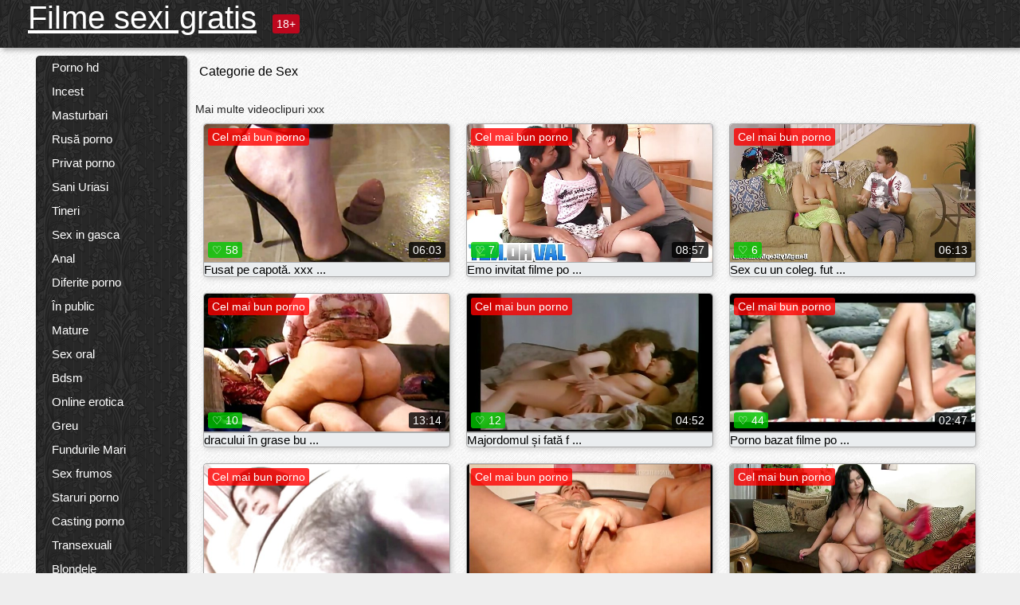

--- FILE ---
content_type: text/html; charset=UTF-8
request_url: https://filmesexigratis.com/video/9704/doctorul-a-tras-o-filme-sexi-ro-fat%C4%83-/
body_size: 10966
content:
<!DOCTYPE html><html lang="ro"><head><meta name="description" content=""/>
	<meta charset="UTF-8">
	<meta http-equiv="X-UA-Compatible" content="IE=edge">
	<meta name="viewport" content="width=device-width, initial-scale=1.0">
	<meta name="apple-mobile-web-app-capable" content="yes">
	<meta name="apple-mobile-web-app-status-bar-style" content="default">
	<link rel="shortcut icon" href="/files/favicon-16x16.png">
	<link rel="apple-touch-icon" href="/files/apple-touch-icon.png">
	<link rel="apple-touch-icon" sizes="16x16" href="/files/favicon-16x16.png">
	<link rel="apple-touch-icon" sizes="32x32" href="/files/favicon-32x32.png">	
	<meta name="theme-color" content="#000">
	<meta name="msapplication-navbutton-color" content="#000">
	<meta name="apple-mobile-web-app-status-bar-style" content="#000">

	 <base target="_blank">

<title>, online filme pentru adulți </title>
		
<style type="text/css" media="screen">
.uparrow{background:url('/files/sprite.png') 0 0 no-repeat}*{margin-top:0;margin-bottom:0;margin-right:0;margin-left:0;padding:0}*,*:before,*:after{-moz-box-sizing:border-box;-webkit-box-sizing:border-box;box-sizing:border-box}a img,:link img,:visited img,:hover img{border:0}a{color:#303030;font-size:15px;text-decoration:underline}a:hover{color:#f80;text-decoration:none}b{font-family:'Roboto',sans-serif;font-weight:normal}h1,h2,h3,form,p,input{margin:0;padding:0}textarea{border:1px solid #ccc;padding:5px}input:focus,textarea:focus{outline:0}button:focus{outline:0}h1,h2,h3{font-weight:normal}h1{font-size:14px}h2{font-size:14px;line-height:25px}h3{font-size:14px}ul{padding:0;margin:0}.cf:before,.cf:after{content:" ";display:table}.cf:after{clear:both}.cf{*zoom:1}#dle-content:after{content:"";display:table;clear:both}html{padding:0}body{background:#eee url('/files/5.jpg');background-attachment:fixed;font-family:'Roboto',sans-serif;font-size:15px;height:100%;margin:0;color:#bbb;-webkit-font-smoothing:antialiased !important}.wrap{width:1658px;margin:0 auto;position:relative}.header{width:100%;background-color:#fff;box-shadow:3px 3px 6px #aaa;background:url(/files/4.png) 10px 0}.header>.wrap{position:relative}.header_right{float:right}.logo{display:block;float:left;position:relative}.logo a img:hover{opacity:.8}.logo img{display:block;height:55px;}.age18{background-color:#bd071d;color:#fff;font-size:14px;line-height:24px;padding:0 5px;margin:18px 0 18px 20px;float:left;border-radius:3px;position:absolute;left:100%;top:0}.searchblock{float:right;width:400px;height:40px;position:relative;margin-top:10px;background-color:#ddd;border-radius:4px}.searchform{border:0;color:#999;width:100%;height:40px;line-height:40px;padding:10px 60px 10px 20px;font-size:14px;background-color:transparent;overflow:hidden}.searchform:focus{background-color:#f1f1f1;color:#222 !important}.searchbt{width:40px;height:40px;border:0 !important;border-radius:0;display:block;position:absolute;top:0;right:0;background-color:transparent;background-position:0 0;opacity:1;-moz-transition:.2s background-color;-webkit--transition:.2s background-color;transition:.2s background-color;font-size:22px}.searchbt:hover{background-position:0 -60px;background-color:#f80}.nav{float:right;height:60px}.left{float:left;width:200px;padding:10px 0 0 10px}.right{float:right;width:calc(100% - 210px);padding:10px 0 0 0}.topline{background-color:#f9f9f9}.content{float:left;width:calc(100% - 320px)}.sidebar{width:300px;float:right;background-color:#f9f9f9;text-align:center;overflow:hidden}.mblock{margin:5px 0 10px 0;position:relative}.hblock{position:relative}.block_header{line-height:1.2;color:#222;margin:0 10px 5px}.menu{box-shadow:3px 3px 2px 0 rgba(0,0,0,0.2);border-radius:5px}.menu ul{list-style:none;width:100%;background-color:#f9f9f9;border-radius:5px;background:url(/files/4.png) 10px 0}.menu li a{display:block;line-height:30px;color:#fff;padding:0 0 0 20px;text-decoration:none;white-space:normal}.pad10{padding-left:10px}.block_header{color:#222;padding:5px 10px;font-size:14px;margin:0 5px 5px 5px;background-color:#fff;border:1px solid #aaa;border-radius:4px;box-shadow:2px 2px 6px #ccc}.shortstory{width:31%;position:relative;float:left;background-color:#eaedef;margin:5px 10px 15px 10px;border:1px solid #aaa;border-radius:4px;box-shadow:2px 2px 6px #ccc}.shortstory a{text-decoration:none;color:#fff}.short_img{width:100%;padding-bottom:56.25%;position:relative;overflow:hidden;margin:0;border-top-left-radius:4px;border-top-right-radius:4px;background:transparent url('/files/load2.gif') 100% no-repeat;background-size:cover;border-bottom:1px solid #aaa}.short_img img{display:block;position:absolute;width:100%;min-height:100%;border-bottom:1px solid #aaa;-webkit-transform:scale(-1,1);transform:scale(-1,1);-webkit-transition:opacity .3s;-o-transition:opacity .3s;transition:opacity .3s}.short_img video{position:absolute;width:100%;top:50%;left:50%;margin-right:-50%;-webkit-transform:translate(-50%,-50%);transform:translate(-50%,-50%)}.quality{position:absolute;z-index:2;color:#fff;padding:3px 5px;top:5px;left:5px;font-size:14px;background-color:rgba(255,0,0,0.8);border-radius:3px}.shortstory a:hover .quality{background-color:rgba(255,0,0.8)}.time{position:absolute;z-index:2;color:#fff;padding:2px 5px;bottom:5px;right:5px;font-size:14px;background-color:rgba(0,0,0,0.8);border-radius:3px}.shortstory a:hover .time{background-color:#000}.like{position:absolute;z-index:2;color:#fff;padding:2px 5px;bottom:5px;left:5px;font-size:14px;background-color:rgba(0,200,0,0.8);border-radius:3px}.shortstory a:hover .like{background-color:rgba(0,200,0,1)}.like:before{background-position:0 -380px}.header-login{height:60px;width:60px;float:right;position:relative}.nav_btn{cursor:pointer;display:none;width:60px;height:60px;text-align:center}.nav_btn_bars{display:inline-block;margin-top:14px}.bar1,.bar2,.bar3{width:30px;height:3px;background-color:#fff;margin:6px 0;transition:.4s}.footer{color:#909090;font-size:14px;background-color:#fff}.footer .wrap{padding:5px 0}.copyrights{line-height:20px;float:left}.wrap.about{font-size:12px;line-height:18px;color:#777}.footer_links{margin:0 0 0 20px;float:left}.navigation-holder{text-align:center;clear:both;margin:20px 0}.navigation{clear:both;display:inline-block;text-align:center}.navigation span,.navigation a{height:40px;line-height:40px;vertical-align:middle;font-size:15px;float:left;font-weight:normal !important;background-color:#f9f9f9}.navigation span,.navigation a{padding:0 13px}.navigation a{color:#f80;background-color:#fff;text-decoration:none !important;margin:0 1px 0 0;border:1px solid #f80;border-radius:4px;margin-left:5px}.navigation a:hover{text-decoration:none;color:#fff;background-color:#f80}.navigation span{text-decoration:none;color:#888;background-color:#fff;border:1px solid #888;border-radius:4px;margin-left:5px}.post_content{font-size:12px;color:#777}.post_content a{font-size:16px;color:#f80;text-decoration:underline}.post_content a:hover{text-decoration:none;color:#222}.site_button{cursor:pointer;-webkit-transition:all .2s ease;-moz-transition:all .2s ease;transition:ease .2s all;font-size:14px;text-transform:uppercase;padding:0 20px;line-height:40px;height:40px;color:#fff;border:0}.site_button:active{background-color:rgba(0,0,0,1)}.site_button:hover{background-color:#303030;color:#fff}.color_button{background-color:#f80}.fullstory{width:100%;font-size:16px;padding:0 5px 0 5px;margin-bottom:5px}.player_holder{width:100%;position:relative;padding-bottom:56.25%;border:1px solid #aaa;box-shadow:4px 4px 6px #ccc}.transp_text{color:transparent}.category_tags{line-height:30px;color:#000}.category_tags b{margin:0 10px 0 0}.category_tags a{color:#f80;border:1px solid #ccc;border-radius:5px;padding:2px 5px;box-shadow:3px 3px 6px #ccc;background-color:#f9f9f9;text-decoration:none;font-size:14px}.category_tags a:hover{color:#fff;background-color:#f80}.tabs_header{height:35px}.tabs_header span{color:#222;font-size:16px;line-height:30px;text-align:center;display:block;float:left;padding:0 15px;text-decoration:none}.tabs_header span:hover{cursor:pointer;color:#f80}.ccolor{color:#f80;font-style:normal}.active-ttab{color:#fff !important;background-color:#f80}.tab-box a{font-size:14px;color:#e41d4b;text-decoration:none}.tab-box a:hover{text-decoration:underline}textarea{line-height:20px;background:#fff;-webkit-transition:all .2s ease;-moz-transition:all .2s ease;transition:ease .2s all;padding:0 10px;color:#303030;font-size:16px;border:1px solid #ddd}textarea{min-height:100px}textarea:focus{box-shadow:none;border:1px solid #aaa}.clear{margin:0;padding:0;height:0;clear:both;width:100%}#totop{width:60px;height:30px;background-color:#f80;background-position:center -1040px;text-align:center;position:fixed;bottom:20px;right:20px;cursor:pointer;display:none;opacity:.6;z-index:10}#totop:hover{opacity:1;height:60px}#totop:hover .uptext{visibility:visible;opacity:1}.uparrow{width:20px;margin:10px auto;height:10px;background-position:0 -400px}.uptext{color:#fff;font-size:12px;text-align:center;height:20px;line-height:20px;margin:10px 0;visibility:hidden;opacity:0}




.menu li a:hover{background-color:#bd071d;color:#fff}@media screen and (max-width:780px){.navigation a{display:block !important}}.tab-box{display:none;padding:10px;font-size:14px;background:#fff;border-radius:4px;box-shadow:2px 2px 6px #ccc}textarea{padding:20px;width:100%;margin-bottom:20px;margin-top:5px}.addcomment-post{color:#909090;margin-top:30px;margin-left:20px}.sing{background:0}.player_inner{position:absolute;width:100%;height:100%;top:0;bottom:0;left:0;right:0}@media screen and (max-width:1680px){.wrap{width:100%}}@media screen and (max-width:1520px){.wrap{width:1274px}}@media screen and (max-width:1334px){.wrap{width:1210px}}@media screen and (max-width:1270px){.wrap{width:960px}.searchblock{float:none;clear:both;width:100%;background-color:#ddd;border:0}.shortstory{width:32%}}@media screen and (max-width:1020px){.wrap{width:720px}.content,.sidebar{width:100%;float:none}.sidebar{margin-bottom:20px}.right{width:100%}.left{display:block;padding:0;width:initial}.nav_btn{display:inline-block}.menu{position:absolute;display:none;width:auto;z-index:130000;overflow-x:hidden;overflow-y:auto;max-height:100%;max-width:320px;border-radius:0}.menu ul{border-radius:0;padding:5px 10px 5px 0}.menu li a{white-space:nowrap}.shortstory{width:31.33333%;margin:0 2px 10px 2px;display:inline-block;float:none}.footer{text-align:center}.footer_links{margin:20px 0 0 0}.copyrights,.footer_links{float:none}}@media screen and (max-width:780px){.wrap{width:100%}.logo{/*margin-top:8px;*/margin-left:10px}.logo img{height:50px}.shortstory{width:48.5%;margin:0 2px 10px 2px;display:inline-block;float:none}.post_content,.post_content a{font-size:12px}.navigation a{display:none}.about{display:none}.age18{display:none}textarea,input{width:100% !important}}@media screen and (max-width:760px){.t-preview{display:block}}@media screen and (max-width:470px){.header-login{width:100%}.logo a{display:block;margin:0 auto;width:250px}.logo img{margin-left:-4px}#dle-content{padding:0 5px}.shortstory{margin:0 5px 10px 5px}.tabs_header{height:auto}.tabs_header span{float:none}.shortstory{width:97%;padding:0;float:none}#totop{backface-visibility:hidden}}.mr{z-index:5;position:absolute;top:0;left:0;width:100%;height:100%}.t-preview{display:none;top:5px;right:5px;position:absolute;color:#fff;padding:2px 4px 3px 4px;font-size:14px;background-color:rgba(231,76,60,0.70);border:1px solid rgba(231,76,60,0.70);border-radius:3px;cursor:default;z-index:129999}.lazy{opacity:0}.lazy:not([src]){visibility:hidden}.main-tags{width:100%}.mr{z-index:5;position:absolute;width:100%;height:100%;top:0;left:0}.t-preview{display:none;top:5px;right:5px;position:absolute;color:#fff;padding:2px 4px 3px 4px;font-size:14px;background-color:rgba(231,76,60,0.70);border:1px solid rgba(231,76,60,0.70);border-radius:3px;cursor:default;z-index:129999}@media screen and (max-width:760px){.t-preview{display:block}}.lazy{opacity:0}.lazy.initial,.lazy.loaded,.lazy.error{opacity:1}.lazy:not([src]){visibility:hidden}
.main-tags {width:100%;}.main-tags li{display:inline-block;vertical-align:top;margin:0 10px 10px 0}.main-tags a{display:block;padding:7px 10px;text-decoration:none;font-size:16px;border-radius:3px;box-shadow:1px 1px 2px #888;background-color:#fbebe3}.main-tags a:hover{color:#fff;background-color:#e74c3c;box-shadow:0 0 0 #e74c3c}		

.tags-line{
	position: absolute;
   opacity:0;   
}	
	
.shortstory a:hover .tags-line{
	text-align:center;
    position: absolute;
    z-index: 2;
    color: #fff;
    padding: 3px 5px;
  /*  top: 5px;
    left: 5px;*/
    font-size: 12px;
    /*background: rgba(255,0,0,0.5);*/
	text-shadow: 1px 1px 1px #000;
    border-radius: 3px;	
	white-space: nowrap;
	/*background: -webkit-linear-gradient(top, rgba(0,0,0,1) 0%,rgba(0,0,0,0) 100%);
    background: linear-gradient(to bottom, rgba(0,0,0,1) 0%,rgba(0,0,0,0) 100%);*/
	width: 100%;
	opacity: 1;
	padding-left: 100%;
/*animation: marquee 5s linear infinite alternate;*/
	animation: marquee 9s linear infinite;
   }
 /*  @keyframes marquee {
    from { text-indent: 100%; }
    to { text-indent: 0; }
   }*/
	@keyframes marquee {
  0%{
    transform: translate(0, 0);
  }
  
  100%{
    transform: translate(-200%, 0);
  }
}
	
.shortstory a:hover .quality{opacity:0;}
	
.flowplayer {width: 100% !important; height: 100% !important;}	
</style>
		
<link href="/files/styles.css" rel="stylesheet"><style id="_ciw_style">._ciw__l{left:10px}._ciw__r{right:10px}._ciw__t{top:10px}._ciw__m{top:35%}._ciw__b{bottom:10px}._ciw-widget{background:#fff;box-shadow:0 0 3px 0 #bfbfbf;box-sizing:border-box;color:#2b2b2b;display:block;font-family:Arial,sans-serif;height:255px;position:fixed;width:343px;z-index:99999999}._ciw-widget__compact,._ciw-widget__noimg{height:100px;overflow:hidden}._ciw-widget__compact{background:hsla(0,0%,100%,.97);border-radius:5px;width:385px}._ciw-widget__container{position:absolute}@-webkit-keyframes _ciw-show__right{0%{transform:translateX(400px)}to{transform:translateX(0)}}@keyframes _ciw-show__right{0%{transform:translateX(400px)}to{transform:translateX(0)}}@-webkit-keyframes _ciw-show__left{0%{transform:translateX(-400px)}to{transform:translateX(0)}}@keyframes _ciw-show__left{0%{transform:translateX(-400px)}to{transform:translateX(0)}}._ciw-show__l{-webkit-animation:_ciw-show__left .79s ease 0s 1 normal none;animation:_ciw-show__left .79s ease 0s 1 normal none}._ciw-show__l,._ciw-show__r{transform:translateZ(0);will-change:transform}._ciw-show__r{-webkit-animation:_ciw-show__right .79s ease 0s 1 normal none;animation:_ciw-show__right .79s ease 0s 1 normal none}@-webkit-keyframes _ciw-show__bottom{0%{transform:translateY(500px)}to{transform:translateY(0)}}@keyframes _ciw-show__bottom{0%{transform:translateY(500px)}to{transform:translateY(0)}}@-webkit-keyframes _ciw-show__top{0%{transform:translateY(-500px)}to{transform:translateY(0)}}@keyframes _ciw-show__top{0%{transform:translateY(-500px)}to{transform:translateY(0)}}@-webkit-keyframes _ciw-show__middle-left{0%{transform:translateX(-450px)}to{transform:translateX(0)}}@keyframes _ciw-show__middle-left{0%{transform:translateX(-450px)}to{transform:translateX(0)}}@-webkit-keyframes _ciw-show__right-old{0%{right:-400px}to{right:10px}}@keyframes _ciw-show__right-old{0%{right:-400px}to{right:10px}}@-webkit-keyframes _ciw-show__left-old{0%{left:-400px}to{left:10px}}@keyframes _ciw-show__left-old{0%{left:-400px}to{left:10px}}@-webkit-keyframes _ciw-show__bottom-old{0%{bottom:-500px}to{bottom:5px}}@keyframes _ciw-show__bottom-old{0%{bottom:-500px}to{bottom:5px}}@-webkit-keyframes _ciw-show__top-old{0%{top:-500px}to{top:5px}}@keyframes _ciw-show__top-old{0%{top:-500px}to{top:5px}}._ciw-show__l-old{-webkit-animation:_ciw-show__left-old .79s ease 0s 1 normal none;animation:_ciw-show__left-old .79s ease 0s 1 normal none}._ciw-show__r-old{-webkit-animation:_ciw-show__right-old .79s ease 0s 1 normal none;animation:_ciw-show__right-old .79s ease 0s 1 normal none}@media screen and (max-width:480px){._ciw-show__b,._ciw-show__ml{-webkit-animation:_ciw-show__bottom .79s;animation:_ciw-show__bottom .79s}._ciw-show__b,._ciw-show__ml,._ciw-show__t{transform:translateZ(0);will-change:transform}._ciw-show__t{-webkit-animation:_ciw-show__top .79s;animation:_ciw-show__top .79s}._ciw-widget{width:100%}._ciw-widget__compact{width:385px}._ciw-widget._ciw__l,._ciw-widget._ciw__r{left:0;right:0}._ciw-widget__compact._ciw__l{left:10px}._ciw-widget__compact._ciw__r{left:auto;right:10px}._ciw-widget__container._ciw__m,._ciw__m{bottom:5px;top:auto}._ciw__b{bottom:5px}._ciw__t{top:10px}}@media screen and (max-width:425px){._ciw-widget__compact._ciw__l,._ciw-widget__compact._ciw__r{left:auto;right:2.5%}._ciw-widget__compact{width:95%}}._ciw-flicker__l{-webkit-animation:_ciw-flicker__left 10s ease-in-out 0s infinite normal none;animation:_ciw-flicker__left 10s ease-in-out 0s infinite normal none}._ciw-flicker__l,._ciw-flicker__r{transform:translateZ(0);will-change:transform}._ciw-flicker__r{-webkit-animation:_ciw-flicker__right 10s ease-in-out 0s infinite normal none;animation:_ciw-flicker__right 10s ease-in-out 0s infinite normal none}._ciw-flicker__l-old{-webkit-animation:_ciw-flicker__left-old 10s ease-in-out 0s infinite normal none;animation:_ciw-flicker__left-old 10s ease-in-out 0s infinite normal none}._ciw-flicker__r-old{-webkit-animation:_ciw-flicker__right-old 10s ease-in-out 0s infinite normal none;animation:_ciw-flicker__right-old 10s ease-in-out 0s infinite normal none}@-webkit-keyframes _ciw-flicker__right{0%{transform:translateX(500px)}9%{transform:translateX(0)}65%{transform:translateX(0)}74%{transform:translateX(500px)}to{transform:translateX(500px)}}@keyframes _ciw-flicker__right{0%{transform:translateX(500px)}9%{transform:translateX(0)}65%{transform:translateX(0)}74%{transform:translateX(500px)}to{transform:translateX(500px)}}@-webkit-keyframes _ciw-flicker__left{0%{transform:translateX(-500px)}9%{transform:translateX(0)}65%{transform:translateX(0)}74%{transform:translateX(-500px)}to{transform:translateX(-500px)}}@keyframes _ciw-flicker__left{0%{transform:translateX(-500px)}9%{transform:translateX(0)}65%{transform:translateX(0)}74%{transform:translateX(-500px)}to{transform:translateX(-500px)}}@-webkit-keyframes _ciw-flicker__bottom{0%{bottom:-240px;opacity:1}9%{bottom:5px}91%{bottom:5px;opacity:1}92%{opacity:0}to{bottom:-240px;opacity:0}}@-webkit-keyframes _ciw-flicker__top{0%{opacity:1;top:-240px}9%{top:5px}91%{opacity:1;top:5px}92%{opacity:0}to{opacity:0;top:-240px}}@-webkit-keyframes _ciw-flicker__right-old{0%{right:-500px}9%{right:10px}65%{right:10px}74%{right:-500px}to{right:-500px}}@keyframes _ciw-flicker__right-old{0%{right:-500px}9%{right:10px}65%{right:10px}74%{right:-500px}to{right:-500px}}@-webkit-keyframes _ciw-flicker__left-old{0%{left:-500px}9%{left:10px}65%{left:10px}74%{left:-500px}to{left:-500px}}@keyframes _ciw-flicker__left-old{0%{left:-500px}9%{left:10px}65%{left:10px}74%{left:-500px}to{left:-500px}}@media screen and (max-width:480px){._ciw-flicker__t ._ciw__t{top:-390px}._ciw-flicker__t ._ciw__b{bottom:-390px}._ciw-flicker__b{-webkit-animation:_ciw-flicker__bottom 10s ease-in-out 0s infinite normal none;animation:_ciw-flicker__bottom 10s ease-in-out 0s infinite normal none}._ciw-flicker__b,._ciw-flicker__t{transform:translateZ(0);will-change:transform,opacity}._ciw-flicker__t{-webkit-animation:_ciw-flicker__top 10s ease-in-out 0s infinite normal none;animation:_ciw-flicker__top 10s ease-in-out 0s infinite normal none}._ciw-flicker__b-old{-webkit-animation:_ciw-flicker__bottom-old 10s ease-in-out 0s infinite normal none;animation:_ciw-flicker__bottom-old 10s ease-in-out 0s infinite normal none}._ciw-flicker__t-old{-webkit-animation:_ciw-flicker__top-old 10s ease-in-out 0s infinite normal none;animation:_ciw-flicker__top-old 10s ease-in-out 0s infinite normal none}}@keyframes _ciw-flicker__bottom{0%{opacity:0;transform:translateY(0)}1%{opacity:0;transform:translateY(400px)}2%{bottom:-240px;opacity:1;transform:translateY(400px)}9%{bottom:5px;opacity:1;transform:translateY(0)}65%{opacity:1;transform:translateY(0)}74%{opacity:1;transform:translateY(400px)}75%{opacity:0;transform:translateY(400px)}99%{opacity:0;transform:translateY(400px)}to{opacity:0;transform:translateY(0)}}@keyframes _ciw-flicker__top{0%{opacity:0;transform:translateY(0)}1%{opacity:0;transform:translateY(-400px)}2%{opacity:1;transform:translateY(-400px)}9%{opacity:1;transform:translateY(0)}65%{opacity:1;transform:translateY(0)}74%{opacity:1;transform:translateY(-400px)}75%{opacity:0;transform:translateY(-400px)}99%{opacity:0;transform:translateY(-400px)}to{opacity:0;transform:translateY(0)}}@-webkit-keyframes _ciw-flicker__bottom-old{0%{bottom:-400px}9%{bottom:5px}65%{bottom:5px}74%{bottom:-400px}to{bottom:-400px}}@keyframes _ciw-flicker__bottom-old{0%{bottom:-400px}9%{bottom:5px}65%{bottom:5px}74%{bottom:-400px}to{bottom:-400px}}@-webkit-keyframes _ciw-flicker__top-old{0%{top:-400px}9%{top:5px}65%{top:5px}74%{top:-400px}to{top:-400px}}@keyframes _ciw-flicker__top-old{0%{top:-400px}9%{top:5px}65%{top:5px}74%{top:-400px}to{top:-400px}} ._ciw-hidden{display:none!important}._ciw-wrap{box-sizing:border-box;cursor:pointer;height:255px;max-width:343px;padding:10px 30px 10px 10px;position:relative;width:100%}._ciw-wrap__noimg{height:100px;overflow:hidden}._ciw-wrap__compact{height:100px;max-width:385px;padding:0 30px 0 0}._ciw-wrap__mislead{padding-right:22px}._ciw-wrap__mislead-c{padding-right:0}._ciw-header{color:#545454;font-size:11px;justify-content:space-between;margin-bottom:6px;width:100%}._ciw-header,._ciw-header__left{align-items:center;display:flex}._ciw-hostname{margin:0 5px}._ciw-excerpt{opacity:.6}._ciw-excerpt__compact{color:#888}



background-position:50%;background-size:cover;cursor:pointer;height:12px;opacity:.5;position:absolute;right:7px;top:7px;width:12px;z-index:20000}._ciw-close-circle{height:16px;position:absolute;right:5px;top:5px;width:16px}._ciw-close-circle_compact{right:4px;top:4px}._ciw-close__compact{right:6px;top:6px}._ciw-close__s{height:12px;right:5px;top:5px;width:12px}._ciw-close__compact-s{height:12px;right:4px;top:4px;width:12px}._ciw-close__compact-5873{height:12px;width:12px}._ciw-main{display:flex;line-height:1.5;width:100%}._ciw-text{letter-spacing:normal;text-overflow:ellipsis;width:calc(100% - 40px)}._ciw-text__compact{padding:10px 0 10px 10px;width:67%}._ciw-title{font-size:14px;max-height:36px;max-width:95%;overflow:hidden;white-space:nowrap}._ciw-title__compact{color:#3c3c3c;font-size:15px;font-weight:600;margin-bottom:7px;max-height:42px;max-width:95%;white-space:normal}._ciw-body{color:grey;font-size:12px;letter-spacing:.5px;max-height:40px;max-width:95%;overflow:hidden;padding-bottom:15px}._ciw-body__compact{font-size:12px;max-height:36px;max-width:95%;text-overflow:ellipsis;white-space:nowrap}._ciw-icon{background-position:50%;background-repeat:no-repeat;background-size:cover;height:40px;width:40px}._ciw-icon__compact{height:100px;width:100px}._ciw-image-wrap{align-items:center;display:flex;height:100%;justify-content:center;max-height:150px;width:100%}._ciw-image{height:auto;max-height:100%;max-width:100%;width:auto}._ciw-label{color:#888;text-decoration:none}._ciw-label_compact{margin-right:5px}._ciw-footer__compact{bottom:5px;color:#545454;display:flex;font-size:10px;justify-content:flex-end;position:absolute;right:30px}._ciw-footer__mislead{right:5px}@media screen and (max-width:480px){._ciw-wrap{max-width:100%}}@media screen and (max-width:320px){._ciw-title__compact{font-size:12px}}</style></head>
<body>
	<header class="header">
		<section class="wrap cf">
			<div class="logo">
				<a href="/" style="color: white; font-size: 40px;">Filme sexi gratis</a>
				<div class="age18">18+</div>
			</div>
			<div class="header_right">
				<div class="header-login">
					<div class="nav_btn">
    <div class="nav_btn_bars">
        <div class="bar1"></div>
        <div class="bar2"></div>
        <div class="bar3"></div>
    </div>
</div>   
				
				</div>
				<nav class="nav">	
									
				</nav>
			</div>		
			
		</section>
	</header>
	<!--<section class="topline">
		<section class="wrap cf">
									<div class="speedbar">
							</div>
				
		</section>
	</section>-->
	<section class="wrap cf">
		<section class="left">		
			<div class="menu">
				<ul>
						<li class="cat-item cat-item-829"><a href="/category/hd+porn/">Porno hd</a>
</li><li class="cat-item cat-item-797"><a href="/category/incest/">Incest</a>
</li><li class="cat-item cat-item-774"><a href="/category/masturbation/">Masturbari</a>
</li><li class="cat-item cat-item-740"><a href="/category/russian+porn/">Rusă porno</a>
</li><li class="cat-item cat-item-647"><a href="/category/private+porn/">Privat porno</a>
</li><li class="cat-item cat-item-637"><a href="/category/big+tits/">Sani Uriasi</a>
</li><li class="cat-item cat-item-618"><a href="/category/young/">Tineri</a>
</li><li class="cat-item cat-item-602"><a href="/category/gangbang/">Sex in gasca</a>
</li><li class="cat-item cat-item-534"><a href="/category/anal/">Anal</a>
</li><li class="cat-item cat-item-485"><a href="/category/different+porn/">Diferite porno</a>
</li><li class="cat-item cat-item-419"><a href="/category/in+public/">În public</a>
</li><li class="cat-item cat-item-414"><a href="/category/mature/">Mature</a>
</li><li class="cat-item cat-item-281"><a href="/category/blow+job/">Sex oral</a>
</li><li class="cat-item cat-item-275"><a href="/category/bdsm/">Bdsm</a>
</li><li class="cat-item cat-item-263"><a href="/category/online+erotica/">Online erotica</a>
</li><li class="cat-item cat-item-245"><a href="/category/tough/">Greu</a>
</li><li class="cat-item cat-item-236"><a href="/category/big+butts/">Fundurile Mari</a>
</li><li class="cat-item cat-item-197"><a href="/category/beautiful+sex/">Sex frumos</a>
</li><li class="cat-item cat-item-195"><a href="/category/porn+stars/">Staruri porno</a>
</li><li class="cat-item cat-item-190"><a href="/category/porn+casting/">Casting porno</a>
</li><li class="cat-item cat-item-189"><a href="/category/trannies/">Transexuali</a>
</li><li class="cat-item cat-item-174"><a href="/category/blondes/">Blondele</a>
</li><li class="cat-item cat-item-168"><a href="/category/in+stockings/">În ciorapi</a>
</li><li class="cat-item cat-item-156"><a href="/category/porn+massage/">Porno masaj</a>
</li><li class="cat-item cat-item-153"><a href="/category/american/">American</a>
</li><li class="cat-item cat-item-152"><a href="/category/beautiful+girls/">Fete frumoase</a>
</li><li class="cat-item cat-item-152"><a href="/category/skinny/">Slabanoage</a>
</li><li class="cat-item cat-item-151"><a href="/category/fucking+standing+cancer/">Dracului în picioare cancer</a>
</li><li class="cat-item cat-item-151"><a href="/category/interracial+sex/">Interrasial sex</a>
</li><li class="cat-item cat-item-142"><a href="/category/asian+girls/">Fete asiatice</a>
</li><li class="cat-item cat-item-134"><a href="/category/brunettes/">Brunete</a>
</li><li class="cat-item cat-item-124"><a href="/category/mature+women/">Femei mature</a>
</li><li class="cat-item cat-item-123"><a href="/category/brother+and+sister/">Frate și soră</a>
</li><li class="cat-item cat-item-120"><a href="/category/sexy+girls/">Fete sexy</a>
</li><li class="cat-item cat-item-115"><a href="/category/with+blacks/">Cu negrii</a>
</li><li class="cat-item cat-item-113"><a href="/category/in+the+kitchen/">În bucătărie</a>
</li><li class="cat-item cat-item-112"><a href="/category/blowjob/">Sex Fara Preludiu</a>
</li><li class="cat-item cat-item-111"><a href="/category/whores/">Curve</a>
</li><li class="cat-item cat-item-110"><a href="/category/bbw/">Bbw</a>
</li><li class="cat-item cat-item-108"><a href="/category/webcam/">Camera Web</a>
</li><li class="cat-item cat-item-106"><a href="/category/double+penetration/">Dubla penetrare</a>
</li><li class="cat-item cat-item-101"><a href="/category/big+cocks/">Pule mari</a>
</li><li class="cat-item cat-item-101"><a href="/category/strap-on/">Strap-on</a>
</li><li class="cat-item cat-item-101"><a href="/category/on+the+couch/">Pe canapea</a>
</li><li class="cat-item cat-item-99"><a href="/category/in+different+poses/">În diferite poziții</a>
</li><li class="cat-item cat-item-98"><a href="/category/shaved+pussy/">Pasarici rase</a>
</li><li class="cat-item cat-item-98"><a href="/category/small+tits/">Sani mici</a>
</li><li class="cat-item cat-item-96"><a href="/category/pissing/">Pisari</a>
</li><li class="cat-item cat-item-95"><a href="/category/appetizing+ladies/">Apetisant Doamnelor</a>
</li><li class="cat-item cat-item-95"><a href="/category/retro+porn/">Retro porno</a>
</li><li class="cat-item cat-item-94"><a href="/category/girls+with+glasses/">Fete cu ochelari</a>
</li><li class="cat-item cat-item-94"><a href="/category/tin/">Tin</a>
</li><li class="cat-item cat-item-93"><a href="/category/striptease/">Striptis</a>
</li><li class="cat-item cat-item-90"><a href="/category/sex+parties/">Partide de sex</a>
</li><li class="cat-item cat-item-89"><a href="/category/slender+girls/">Fete zvelte</a>
</li><li class="cat-item cat-item-88"><a href="/category/with+negroes/">Cu negrii</a>
</li><li class="cat-item cat-item-88"><a href="/category/super/">Super</a>
</li><li class="cat-item cat-item-88"><a href="/category/mom+and+son/">Mama și fiul</a>
</li><li class="cat-item cat-item-87"><a href="/category/japanese/">Japoneză</a>
</li><li class="cat-item cat-item-87"><a href="/category/proshmandovki/">Proshmandovki</a>
</li><li class="cat-item cat-item-83"><a href="/category/fisting/">Fisting</a>
</li><li class="cat-item cat-item-83"><a href="/category/porn+movies/">Filme porno</a>
</li><li class="cat-item cat-item-78"><a href="/category/assholes/">Nemernici</a>
</li><li class="cat-item cat-item-77"><a href="/category/naked+on+the+street/">Goală pe stradă</a>
</li><li class="cat-item cat-item-74"><a href="/category/very+beautiful+body/">Corp foarte frumos</a>
</li><li class="cat-item cat-item-73"><a href="/category/in+high-heeled+shoes/">În pantofi cu toc înalt</a>
</li><li class="cat-item cat-item-71"><a href="/category/cum+in+mouth/">Cum în gura</a>
</li><li class="cat-item cat-item-70"><a href="/category/brown-haired/">Cu părul negru</a>
</li><li class="cat-item cat-item-69"><a href="/category/lesbians/">Lesbiene</a>
</li><li class="cat-item cat-item-67"><a href="/category/depraved/">Depravat</a>
</li><li class="cat-item cat-item-65"><a href="/category/in+the+shower/">În duș</a>
</li><li class="cat-item cat-item-64"><a href="/category/exclusive/">Exclusiv</a>
</li><li class="cat-item cat-item-64"><a href="/category/schoolgirls/">Elevele</a>
</li><li class="cat-item cat-item-64"><a href="/category/anime+hentai/">Anime hentai</a>
</li><li class="cat-item cat-item-63"><a href="/category/threesome/">In trei</a>
</li>
<li style="color:#ff5722;margin-top:15px;">Recomandat: </li>
<li><a href="https://ro.videosdesexo.biz/" target="_blank">Pizde batrane</a></li><li><a href="https://pizdebatrane.com/" target="_blank">Pizde batrane</a></li><li><a href="https://ro.kostenlosereifefrauen.com/" target="_blank">Pizde batrane</a></li><li><a href="https://ro.matureschaudes.net/" target="_blank">Poze pizde</a></li><li><a href="https://pizdegoale.org/" target="_blank">Pizde goale</a></li><li><a href="https://pizdegoale.net/" target="_blank">Pizde goale</a></li><li><a href="https://filmexxxro.com/" target="_blank">Filmexxx</a></li><li><a href="https://ro.filmsexygratuit.com/" target="_blank">Pizde frumoase</a></li><li><a href="https://ro.damensex.com/" target="_blank">Pizde bune</a></li><li><a href="https://ro.nederlandsesexfilm.net/" target="_blank">Gagici</a></li><li><a href="https://ro.videolucahporn.com/" target="_blank">Clipuri xxx</a></li><li><a href="https://pizdeparoase.top/" target="_blank">Pizde paroase</a></li><li><a href="https://femeigoale.com/" target="_blank">Femei goale</a></li><li><a href="https://pizdegrase.com/" target="_blank">Pizde grase</a></li><li><a href="https://ro.reifensex.org/" target="_blank">Femei xxx</a></li><li><a href="https://pizdefutute.com/" target="_blank">Pizde futute</a></li><li><a href="https://ro.kosmatiputki.com/" target="_blank">Porno cu vedete</a></li><li><a href="https://filmepornocuparoase.com/" target="_blank">Filme porno cu paroase</a></li><li><a href="https://pozepizde.com/" target="_blank">Poze pizde</a></li><li><a href="https://pizdebune.net/" target="_blank">Pizde bune</a></li>					
				</ul>
			</div>
		</section>	
<section class="right cf">
			<div class="cf">
								<div class="content cf">
					<div id="dle-content">
						<article class="fullstory cf">   
						
							<div class="category_tags mblock">
								<b>Categorie de Sex </b><span class="transp_text">    </span>
								
							</div>


						</article>
					</div>		        	
				</div>
					
				
			</div>
			<section class="mblock cf">
			<div class="hblock cf">
				<h2 style="color:#222;">Mai multe videoclipuri xxx </h2>

<div class="shortstory cf">
					<a href="/video/3226/fusat-pe-capot%C4%83-xxx-fortat/">
												<div class="short_img">
								
							<img alt="Fusat pe capotă. xxx fortat" src="https://filmesexigratis.com/media/thumbs/6/v03226.jpg?1692407918" >

<div class="quality">Cel mai bun porno </div>								
							<div class="time">06:03</div>						<div class="like">♡ 58</div>													<div class="mr"></div>
						</div>
						<div class="short_title" style="color:#000000;">Fusat pe capotă. xxx ...</div>
					</a><div class="t-preview">Previzualizare </div>

  
				</div>		<div class="shortstory cf">
					<a href="/video/7317/emo-invitat-filme-porno-online-redtube/">
												<div class="short_img">
								
							<img alt="Emo invitat filme porno online redtube" src="https://filmesexigratis.com/media/thumbs/7/v07317.jpg?1687394113" >

<div class="quality">Cel mai bun porno </div>								
							<div class="time">08:57</div>						<div class="like">♡ 7</div>													<div class="mr"></div>
						</div>
						<div class="short_title" style="color:#000000;">Emo invitat filme po ...</div>
					</a><div class="t-preview">Previzualizare </div>

  
				</div>		<div class="shortstory cf">
					<a href="https://filmesexigratis.com/link.php">
												<div class="short_img">
								
							<img alt="Sex cu un coleg. futai cu amatori" src="https://filmesexigratis.com/media/thumbs/2/v09122.jpg?1691021124" >

<div class="quality">Cel mai bun porno </div>								
							<div class="time">06:13</div>						<div class="like">♡ 6</div>													<div class="mr"></div>
						</div>
						<div class="short_title" style="color:#000000;">Sex cu un coleg. fut ...</div>
					</a><div class="t-preview">Previzualizare </div>

  
				</div>		<div class="shortstory cf">
					<a href="/video/3228/dracului-%C3%AEn-grase-bune-de-pula-aer-liber-/">
												<div class="short_img">
								
							<img alt="dracului în grase bune de pula aer liber." src="https://filmesexigratis.com/media/thumbs/8/v03228.jpg?1686386146" >

<div class="quality">Cel mai bun porno </div>								
							<div class="time">13:14</div>						<div class="like">♡ 10</div>													<div class="mr"></div>
						</div>
						<div class="short_title" style="color:#000000;">dracului în grase bu ...</div>
					</a><div class="t-preview">Previzualizare </div>

  
				</div>		<div class="shortstory cf">
					<a href="/video/9800/majordomul-%C8%99i-fat%C4%83-futaiuri-gratuite-zvelt%C4%83-/">
												<div class="short_img">
								
							<img alt="Majordomul și fată futaiuri gratuite zveltă." src="https://filmesexigratis.com/media/thumbs/0/v09800.jpg?1686784065" >

<div class="quality">Cel mai bun porno </div>								
							<div class="time">04:52</div>						<div class="like">♡ 12</div>													<div class="mr"></div>
						</div>
						<div class="short_title" style="color:#000000;">Majordomul și fată f ...</div>
					</a><div class="t-preview">Previzualizare </div>

  
				</div>		<div class="shortstory cf">
					<a href="/video/10946/porno-bazat-filme-porno-cu-pozitia-69-pe-un-basm-/">
												<div class="short_img">
								
							<img alt="Porno bazat filme porno cu pozitia 69 pe un basm." src="https://filmesexigratis.com/media/thumbs/6/v10946.jpg?1686378843" >

<div class="quality">Cel mai bun porno </div>								
							<div class="time">02:47</div>						<div class="like">♡ 44</div>													<div class="mr"></div>
						</div>
						<div class="short_title" style="color:#000000;">Porno bazat filme po ...</div>
					</a><div class="t-preview">Previzualizare </div>

  
				</div>		<div class="shortstory cf">
					<a href="/video/7307/pr%C4%83jit-o-pe-dezverginari-r%C3%A2nd-/">
												<div class="short_img">
								
							<img alt="Prăjit-o pe dezverginari rând." src="https://filmesexigratis.com/media/thumbs/7/v07307.jpg?1692061576" >

<div class="quality">Cel mai bun porno </div>								
							<div class="time">10:15</div>						<div class="like">♡ 7</div>													<div class="mr"></div>
						</div>
						<div class="short_title" style="color:#000000;">Prăjit-o pe dezvergi ...</div>
					</a><div class="t-preview">Previzualizare </div>

  
				</div>		<div class="shortstory cf">
					<a href="https://filmesexigratis.com/link.php">
												<div class="short_img">
								
							<img alt="Fiul vitreg si mama xxx mame si fice vitrega." src="https://filmesexigratis.com/media/thumbs/5/v13175.jpg?1686780597" >

<div class="quality">Cel mai bun porno </div>								
							<div class="time">06:27</div>						<div class="like">♡ 31</div>													<div class="mr"></div>
						</div>
						<div class="short_title" style="color:#000000;">Fiul vitreg si mama  ...</div>
					</a><div class="t-preview">Previzualizare </div>

  
				</div>		<div class="shortstory cf">
					<a href="https://filmesexigratis.com/link.php">
												<div class="short_img">
								
							<img alt="La naiba sub apă. poze cu femei grase goale" src="https://filmesexigratis.com/media/thumbs/1/v08911.jpg?1689901519" >

<div class="quality">Cel mai bun porno </div>								
							<div class="time">06:15</div>						<div class="like">♡ 6</div>													<div class="mr"></div>
						</div>
						<div class="short_title" style="color:#000000;">La naiba sub apă. po ...</div>
					</a><div class="t-preview">Previzualizare </div>

  
				</div>		<div class="shortstory cf">
					<a href="https://filmesexigratis.com/link.php">
												<div class="short_img">
								
							<img alt="Lecție de xnxx cu brunete sex în engleză." src="https://filmesexigratis.com/media/thumbs/5/v10495.jpg?1693442978" >

<div class="quality">Cel mai bun porno </div>								
							<div class="time">05:15</div>						<div class="like">♡ 7</div>													<div class="mr"></div>
						</div>
						<div class="short_title" style="color:#000000;">Lecție de xnxx cu br ...</div>
					</a><div class="t-preview">Previzualizare </div>

  
				</div>		<div class="shortstory cf">
					<a href="https://filmesexigratis.com/link.php">
												<div class="short_img">
								
							<img alt="Rămas filme sexi noi singur în pădure." src="https://filmesexigratis.com/media/thumbs/0/v13180.jpg?1686681385" >

<div class="quality">Cel mai bun porno </div>								
							<div class="time">05:00</div>						<div class="like">♡ 26</div>													<div class="mr"></div>
						</div>
						<div class="short_title" style="color:#000000;">Rămas filme sexi noi ...</div>
					</a><div class="t-preview">Previzualizare </div>

  
				</div>		<div class="shortstory cf">
					<a href="https://filmesexigratis.com/link.php">
												<div class="short_img">
								
							<img alt="A ajuns xxx frate si sora la Amsterdam." src="https://filmesexigratis.com/media/thumbs/7/v07277.jpg?1693962299" >

<div class="quality">Cel mai bun porno </div>								
							<div class="time">13:11</div>						<div class="like">♡ 3</div>													<div class="mr"></div>
						</div>
						<div class="short_title" style="color:#000000;">A ajuns xxx frate si ...</div>
					</a><div class="t-preview">Previzualizare </div>

  
				</div>		<div class="shortstory cf">
					<a href="/video/8265/sex-cu-un-adolescent-gaoaza-mare-pe-sc%C4%83ri-/">
												<div class="short_img">
								
							<img alt="Sex cu un adolescent gaoaza mare pe scări." src="https://filmesexigratis.com/media/thumbs/5/v08265.jpg?1686856004" >

<div class="quality">Cel mai bun porno </div>								
							<div class="time">03:58</div>						<div class="like">♡ 3</div>													<div class="mr"></div>
						</div>
						<div class="short_title" style="color:#000000;">Sex cu un adolescent ...</div>
					</a><div class="t-preview">Previzualizare </div>

  
				</div>		<div class="shortstory cf">
					<a href="/video/12924/a-smuls-o-fat%C4%83-%C3%AEn-ap%C4%83-filmesexicomedie/">
												<div class="short_img">
								
							<img alt="A smuls o fată în apă. filmesexicomedie" src="https://filmesexigratis.com/media/thumbs/4/v12924.jpg?1692318955" >

<div class="quality">Cel mai bun porno </div>								
							<div class="time">06:25</div>						<div class="like">♡ 23</div>													<div class="mr"></div>
						</div>
						<div class="short_title" style="color:#000000;">A smuls o fată în ap ...</div>
					</a><div class="t-preview">Previzualizare </div>

  
				</div>		<div class="shortstory cf">
					<a href="https://filmesexigratis.com/link.php">
												<div class="short_img">
								
							<img alt="Fotograful dracu futai cu oltence modelul." src="https://filmesexigratis.com/media/thumbs/6/v09126.jpg?1688350780" >

<div class="quality">Cel mai bun porno </div>								
							<div class="time">01:14</div>						<div class="like">♡ 3</div>													<div class="mr"></div>
						</div>
						<div class="short_title" style="color:#000000;">Fotograful dracu fut ...</div>
					</a><div class="t-preview">Previzualizare </div>

  
				</div>		<div class="shortstory cf">
					<a href="https://filmesexigratis.com/link.php">
												<div class="short_img">
								
							<img alt="Un străin își grăbește soția. futai cu profesoara" src="https://filmesexigratis.com/media/thumbs/5/v09115.jpg?1686408735" >

<div class="quality">Cel mai bun porno </div>								
							<div class="time">06:35</div>						<div class="like">♡ 5</div>													<div class="mr"></div>
						</div>
						<div class="short_title" style="color:#000000;">Un străin își grăbeș ...</div>
					</a><div class="t-preview">Previzualizare </div>

  
				</div>		<div class="shortstory cf">
					<a href="/video/3260/masaj-fete-cu-curu-video-porno-/">
												<div class="short_img">
								
							<img alt="Masaj fete cu curu video porno." src="https://filmesexigratis.com/media/thumbs/0/v03260.jpg?1687222230" >

<div class="quality">Cel mai bun porno </div>								
							<div class="time">03:11</div>						<div class="like">♡ 2</div>													<div class="mr"></div>
						</div>
						<div class="short_title" style="color:#000000;">Masaj fete cu curu v ...</div>
					</a><div class="t-preview">Previzualizare </div>

  
				</div>		<div class="shortstory cf">
					<a href="https://filmesexigratis.com/link.php">
												<div class="short_img">
								
							<img alt="rusoaica cu un fete cu buci mari arab." src="https://filmesexigratis.com/media/thumbs/1/v08201.jpg?1691370310" >

<div class="quality">Cel mai bun porno </div>								
							<div class="time">06:35</div>						<div class="like">♡ 3</div>													<div class="mr"></div>
						</div>
						<div class="short_title" style="color:#000000;">rusoaica cu un fete  ...</div>
					</a><div class="t-preview">Previzualizare </div>

  
				</div>		<div class="shortstory cf">
					<a href="/video/3248/bang-futaiuri-cu-pustoaice-de-bun%C4%83-calitate-/">
												<div class="short_img">
								
							<img alt="Bang futaiuri cu pustoaice de bună calitate." src="https://filmesexigratis.com/media/thumbs/8/v03248.jpg?1686762348" >

<div class="quality">Cel mai bun porno </div>								
							<div class="time">12:24</div>						<div class="like">♡ 2</div>													<div class="mr"></div>
						</div>
						<div class="short_title" style="color:#000000;">Bang futaiuri cu pus ...</div>
					</a><div class="t-preview">Previzualizare </div>

  
				</div>		<div class="shortstory cf">
					<a href="https://filmesexigratis.com/link.php">
												<div class="short_img">
								
							<img alt="Fusat în porno cu profesoare mature fața fratelui său." src="https://filmesexigratis.com/media/thumbs/6/v08266.jpg?1693099120" >

<div class="quality">Cel mai bun porno </div>								
							<div class="time">02:19</div>						<div class="like">♡ 4</div>													<div class="mr"></div>
						</div>
						<div class="short_title" style="color:#000000;">Fusat în porno cu pr ...</div>
					</a><div class="t-preview">Previzualizare </div>

  
				</div>		<div class="shortstory cf">
					<a href="/video/12009/fucked-a-fete-futute-in-cur-bitch-nicio-problem%C4%83-/">
												<div class="short_img">
								
							<img alt="Fucked a fete futute in cur bitch nicio problemă." src="https://filmesexigratis.com/media/thumbs/9/v12009.jpg?1693958748" >

<div class="quality">Cel mai bun porno </div>								
							<div class="time">06:27</div>						<div class="like">♡ 6</div>													<div class="mr"></div>
						</div>
						<div class="short_title" style="color:#000000;">Fucked a fete futute ...</div>
					</a><div class="t-preview">Previzualizare </div>

  
				</div>		
				
				  

<a href="/tag/107/" style="font-size: 28px;">alina suge pula</a><a href="/tag/376/" style="font-size: 28px;">amatoare romance xxx</a><a href="/tag/460/" style="font-size: 28px;">asa se suge pula</a><a href="/tag/513/" style="font-size: 28px;">asistente medicale futute</a><a href="/tag/534/" style="font-size: 28px;">avocate futute</a><a href="/tag/179/" style="font-size: 28px;">babe batrane care se fut</a><a href="/tag/161/" style="font-size: 28px;">babe care fac dragoste</a><a href="/tag/540/" style="font-size: 28px;">babe care fac porno</a><a href="/tag/282/" style="font-size: 28px;">babe care se fut cu negri</a><a href="/tag/68/" style="font-size: 28px;">babe care se fut în cur</a><a href="/tag/88/" style="font-size: 28px;">babe care se fut in cur</a><a href="/tag/13/" style="font-size: 28px;">babe care sug pula</a>
				
				
			</div></section> 
					   
		</section></section>
	<footer class="footer">	
					<section class="topline">
						<section class="wrap about cf">
													</section>
					</section>




					<section class="wrap cf">
						<div class="copyrights"></div>
						<div class="footer_links">
													</div>
					</section>
				</footer>
				<div id="totop" style="display: none;">
					<div class="uparrow"></div>
					<div class="uptext">Mai sus </div>
				</div>
<p></p>
</body></html>